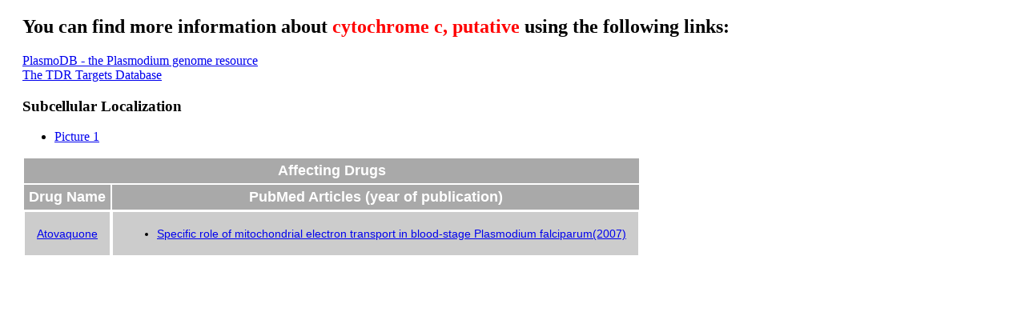

--- FILE ---
content_type: text/html; charset=utf-8
request_url: https://mpmp.huji.ac.il/mapdetails/pfid?description=cytochrome%20c%2C%20putative&pfid=PF3D7_1404100
body_size: 3096
content:
<!DOCTYPE html>
<meta http-equiv="X-UA-Compatible" content="IE=10; IE=9; IE=8; IE=7; IE=EDGE" />
<html>
<head>
    <title>PF3D7_1404100 details</title>
    <style type="text/css">
        body {
            font-size: 16px;
        }

        table {
            color: white;
            font-family: Verdana, Geneva, Arial, Helvetica, sans-serif;
            font-size: 14px;
            font-weight: normal;
            margin-bottom: 50px;
            text-align: center;
        }

            table td {
                background-color: #CCC;
                border: 1px #fff solid;
                color: black;
                padding: 5px 15px;
                text-align: left;
            }

            table th {
                text-align: center;
                padding: 5px;
            }

            table thead {
                background-color: darkgrey;
                border-bottom: 2px #fff solid;
                color: #fff;
                font-size: 18px;
                font-weight: 500;
                padding: 4px;
                text-align: left;
            }
    </style>
</head>
<body>
    <div style="margin-left: 20px;">
        <h2>You can find more information about <span style="color:red;">cytochrome c, putative</span> using the following links:</h2>
        <div>
            <a href="https://plasmodb.org/plasmo/app/search?q=PF3D7_1404100" target = "_blank"">PlasmoDB - the Plasmodium genome resource</a><br><a href="http://tdrtargets.org/targets/view?gene_name=PF14_0038" target = "_blank"">The TDR Targets Database</a><br>
        </div>
            <h3>Subcellular Localization</h3>
            <ul>
                    <li>
                        <a href="/mapdetails/pfidpicture?picid=9176&amp;pfid=PF3D7_1404100" target="_blank">Picture 1</a>
                    </li>
            </ul>


            <table style="margin-top: 10px;">
                <thead>
                    <tr>
                        <th colspan="2">Affecting Drugs</th>
                    </tr>
                    <tr>
                        <th>Drug Name</th>
                        <th>PubMed Articles (year of publication)</th>
                    </tr>
                </thead>
                <tbody>
                        <tr>
                            <td>
                                    <a href="http://www.chemspider.com/Chemical-Structure.10482034.html?rid=38bf12f1-9a23-4e0a-8308-af4379990f4f" target="_blank">Atovaquone</a>
                            </td>
                            <td>
                                <ul>
                                        <li><a href="http://www.ncbi.nlm.nih.gov/pubmed?cmd=PureSearch&amp;term=17330044" target="_blank">Specific role of mitochondrial electron transport in blood-stage Plasmodium falciparum(2007)</a></li>
                                </ul>
                            </td>
                        </tr>
                </tbody>
            </table>

    </div>
</body>
</html>